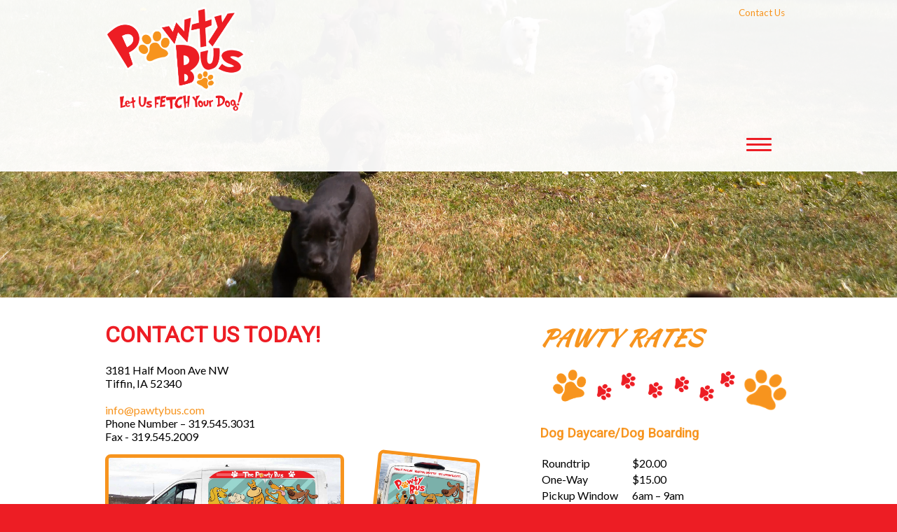

--- FILE ---
content_type: text/html; charset=UTF-8
request_url: https://www.pawtybus.com/contact-us.php
body_size: 7732
content:
<!DOCTYPE html>
<html>

<head>
	<!-- Matomo
<script type="text/javascript">
  var _paq = window._paq = window._paq || [];
  /* tracker methods like "setCustomDimension" should be called before "trackPageView" */
  _paq.push(['trackPageView']);
  _paq.push(['enableLinkTracking']);
  (function() {
    var u="//halfmoonkennels.com/matomo/";
    _paq.push(['setTrackerUrl', u+'matomo.php']);
    _paq.push(['setSiteId', '2']);
    var d=document, g=d.createElement('script'), s=d.getElementsByTagName('script')[0];
    g.type='text/javascript'; g.async=true; g.src=u+'matomo.js'; s.parentNode.insertBefore(g,s);
  })();
</script>
End Matomo Code -->

<!-- Global site tag (gtag.js) - Google Analytics -->
<script async src="https://www.googletagmanager.com/gtag/js?id=G-3PTVTD1JRY"></script>
<script>
  window.dataLayer = window.dataLayer || [];
  function gtag(){dataLayer.push(arguments);}
  gtag('js', new Date());

  gtag('config', 'G-3PTVTD1JRY');
</script>
	<title>Contact Us | The Pawty Bus Iowa City</title>
	<meta http-equiv="Content-Type" content="text/html; charset=utf-8"/>
	<meta name="description" content="Contact Us | The Pawty Bus Iowa City">
	<meta name="viewport" content="width=device-width, initial-scale=1.0">

	<link href='https://fonts.googleapis.com/css?family=Open+Sans|Roboto:300,400|Lato|Kaushan+Script' rel='stylesheet' type='text/css'>
	<link rel="Stylesheet" href="/css/style.css" type="text/css" media="all" />

	<script src="https://ajax.googleapis.com/ajax/libs/jquery/1.9.1/jquery.min.js"></script>
	<script type="text/javascript">
		$(document).ready(function() {
			$("#NavButton").click(function(){
				openNav();
			});
		});
		// When the user scrolls down 50px from the top of the document, resize the header's font size
		window.onscroll = function() {scrollFunction()};

		function scrollFunction() {
		  if (document.body.scrollTop > 50 || document.documentElement.scrollTop > 50) {
		    document.getElementById("Logo").style.width = "15%";
		  } else {
		    document.getElementById("Logo").style.width = "25%";
		  }
		}
		/* Set the width of the side navigation to 250px */
		function openNav() {
		    document.getElementById("mySidenav").style.width = "300px";
		}

		/* Set the width of the side navigation to 0 */
		function closeNav() {
		    document.getElementById("mySidenav").style.width = "0";
		}
	</script>
	<style type="text/css">
		#Main {
			margin-top:0px;
		}
		@media only screen and (min-width: 480px) {
			#Main { margin-top:-100px; }
		}
		@media only screen and (min-width: 640px) {
			#Main { margin-top:-250px; }
		}
	</style>
	<!-- Matomo
<script type="text/javascript">
  var _paq = window._paq = window._paq || [];
  /* tracker methods like "setCustomDimension" should be called before "trackPageView" */
  _paq.push(['trackPageView']);
  _paq.push(['enableLinkTracking']);
  (function() {
    var u="//halfmoonkennels.com/matomo/";
    _paq.push(['setTrackerUrl', u+'matomo.php']);
    _paq.push(['setSiteId', '2']);
    var d=document, g=d.createElement('script'), s=d.getElementsByTagName('script')[0];
    g.type='text/javascript'; g.async=true; g.src=u+'matomo.js'; s.parentNode.insertBefore(g,s);
  })();
</script>
End Matomo Code -->

<!-- Global site tag (gtag.js) - Google Analytics -->
<script async src="https://www.googletagmanager.com/gtag/js?id=G-3PTVTD1JRY"></script>
<script>
  window.dataLayer = window.dataLayer || [];
  function gtag(){dataLayer.push(arguments);}
  gtag('js', new Date());

  gtag('config', 'G-3PTVTD1JRY');
</script>
</head>

<body>

<div id="Header">
	<div class="middle">
		<!-- This will stay above content, get smaller on page scroll, and stick to the top -->
<img src="/graphics/Pawty-Bus-Logo.webp" alt="Pawty Bus Dog Taxi Logo" id="Logo" />

<div id="HeaderContact">
	<!--563.589.9666&nbsp;&nbsp;&nbsp;--><a href="mailto:info@pawtybus.com">Contact Us</a>
</div>

<div id="NavButton">
	<a href="#">
		<table><tr>
			<td>
				<span class="navline">&nbsp;</span>
				<span class="navwhite">&nbsp;</span>
				<span class="navline">&nbsp;</span>
				<span class="navwhite">&nbsp;</span>
				<span class="navline">&nbsp;</span>
			</td>
		</tr></table>
	</a>
</div>
<div id="mySidenav" class="sidenav">
	<a href="javascript:void(0)" class="closebtn" onclick="closeNav()">&times;</a>
	<img src="/graphics/Nav-Divider.png" alt="Navigation Divider" width="80%" class="nav-divider" style="margin-left:10%;" />
	<a href="/" style="clear:both;">Home</a>
	<a href="/the-dog-bus/">The Pawty Bus</a>
	<a href="/pet-taxi-rates/">Pawty Rates</a>
	<a href="/contact-us.php">Contact Us</a>
	<!--<a href="/">Link Three</a>-->
	<br />
	<img src="/graphics/Nav-Divider.png" alt="Navigation Divider" width="80%" style="margin-left:10%;" />
</div>
	</div>
</div>

<div id="TopSection">
	<video autoplay muted loop id="TopVideo" style="width:100%;">
	  <source src="Running-Puppies.mov" type="video/mp4">
	</video>
</div>

<div id="Main" style="clear:none;">
	<div class="middle">
		<div class="bigcolumn">
			<h1>Contact Us Today!</h1>
			<h3></h3>
			<p>3181 Half Moon Ave NW<br />
				Tiffin, IA 52340<br />
				<br />
				<a href="mailto:info@pawtybus.com">info@pawtybus.com</a><br />
				Phone Number – 319.545.3031<br />
				Fax - 319.545.2009<br />
			</p>

			<img src="/graphics/Pawty-Bus-Side.jpg" alt="Pawty Bus Side" height="165px" class="decor-image" style="float:left; margin-right:40px; transform: rotate(0deg);" />
			<img src="/graphics/Pawty-Bus-Back.jpg" alt="Pawty Bus Back" height="165px" class="decor-image" style="float:left; margin-right:40px; transform: rotate(6deg);" />

			<br style="clear:both;" />
		</div>
		<div class="smallcolumn">
			<h1 class="tagline">Pawty Rates</h1>
			<img src="/graphics/Nav-Divider.png" alt="Pawty Paws" width="100%" />
			<div class="rates">
	<h3>Dog Daycare/Dog Boarding</h3>
	<table>
		<tr><td>Roundtrip</td><td>$20.00</td></tr>
		<tr><td>One-Way</td><td>$15.00</td></tr>
		<tr><td>Pickup Window</td><td>6am – 9am</td></tr>
		<tr><td>Drop Off Window</td><td>4pm - 7pm</td></tr>
		<tr><td>Pick up</td><td>$20</td></tr>
	</table>
	<p>20% discount for each additional dog.</p>

	<h3>Monthly packages (can not be carried over month to month) *</h3>
	<table>
		<tr><td>2 round trips per week (8 round trips)</td><td>$150</td></tr>
		<tr><td>3 round trips per week (12 round trips)</td><td>$210</td></tr>
		<tr><td>4 round trips per week (16 round trips)</td><td>$270</td></tr>
	</table>

	<h3>Punch Cards *</h3>
	<table>
		<tr><td>5 rides</td><td>$70</td></tr>
		<tr><td>10 rides</td><td>$130</td></tr>
	</table>

	<p>20% discount for each additional dog</p>

	<p>Vet trip $60 round trip waiting included</p>
</div>
<!--<h3>Contact Us</h3>
<p><strong>Email:</strong> <a href="info@dbqep.com">info@dbqep.com</a><br />
	<strong>Phone:</strong> 563.589.9666</p>-->
			<h3>Contact Us:</h3>
			<!--<iframe width="356" height="200" src="https://www.youtube-nocookie.com/embed/8vIewV4J_I4" frameborder="0" allow="accelerometer; autoplay; encrypted-media; gyroscope; picture-in-picture" allowfullscreen></iframe>-->
		</div>
		<br style="clear:both;" />
	</div>
</div>

<div id="Boxes">
	<img src="/graphics/Puppies.jpg" alt="Pawty Puppies" width="100%" />
	</div>

<div id="Footer">
	<div class="middle">
		<div class="bigcolumn">
	<img src="/graphics/Pawty-Bus-Clean-Logo.webp" alt="Pawty Paws Doggie Bus" height="85px" loading="lazy" />
</div>
<div class="smallcolumn" style="text-align:right;">
	<a href="mailto:info@pawtybus.com">Contact&nbsp;Us</a><br />
	<br />
	<small><small>Copyright&nbsp;&copy; 2025 All&nbsp;Rights&nbsp;Reserved<br />
	A&nbsp;<a href="https://www.solarpixel.com">Solar&nbsp;Pixel&nbsp;LLC</a>&nbsp;Production.</small></small>
</div>
<br style="clear:both;" />
	</div>
</div>
</body>
</html>


--- FILE ---
content_type: text/css
request_url: https://www.pawtybus.com/css/style.css
body_size: 5247
content:
body {
	padding: 0px;
	margin: 0px;
	font-family: Lato, "Open Sans", "Helvetica Neue", Arial, Helvetica, Geneva, sans-serif;
	background-color: #ed1d24;
}

.middle {
	width: 100%;
}

#HeaderContact {
	float: right;
	color: #333333;
	font-size: 0.84em;
	margin-right: 30px;
}

#HeaderContact a {
	color: #f7941e;
	text-decoration: none;
}

#HeaderContact a:hover {
	color: #ed1d24;
	text-decoration: underline;
}

#Header {
	background:rgba(255,255,255,0.95);
	padding: 10px; /* Some padding */
	color: black;
	position: fixed; /* Fixed position - sit on top of the page */
	top: 0;
	width: 100%; /* Full width */
	transition: 0.2s; /* Add a transition effect (when scrolling - and font size is decreased) */
}

.tagline {
	float:left;
	clear:left;
	font-size: 2em;
	font-style:italic;
	color: #f7941e;
	font-family:"Kaushan Script";
	letter-spacing:1px;
}

/* @group Nav */



#NavButton {
	float: right;
	clear: right;
	margin-top: 14px;
	margin-right: 30px;
	padding: 16px;
}

#NavButton a {
	color: #222222;
}

#NavButton a:hover {
	color: #f7941e;
}

.menu {
	float: right;
	clear: right;

}

.navline {
	height: 3px;
	width: 36px;
	float: right;
	clear: right;
	background-color: #ed1d24;
	border-radius:2px;
	-moz-border-radius:2px;
}

#NavButton .navline {
	background-color: #ed1d24;
}

#NavButton a:hover .navline {
	background-color: #f7941e;
}

.navwhite {
	height: 5px;
	width: 20px;
	float: right;
	clear: right;
}



/* The side navigation menu */
.sidenav {
    height: 100%; /* 100% Full-height */
    width: 0; /* 0 width - change this with JavaScript */
    position: fixed; /* Stay in place */
    z-index: 1; /* Stay on top */
    top: 0; /* Stay at the top */
    left: 0;
 	/* background-color: #111; /* Black*/
    background-color: rgba(255, 255, 255, 0.90);
    overflow-x: hidden; /* Disable horizontal scroll */
    padding-top: 60px; /* Place content 60px from the top */
    transition: 0.5s; /* 0.5 second transition effect to slide in the sidenav */
}

/* The navigation menu links */
.sidenav a {
    padding: 6px 5px 6px 24px;
    text-decoration: none;
    color: #ed1d24;
    display: block;
    transition: 0.3s;
	font-weight: bold;
}

/* When you mouse over the navigation links, change their color */
.sidenav a:hover {
    color: #f7941e;
}

/* Position and style the close button (top right corner) */
.sidenav .closebtn {
    position: absolute;
    top: 0;
    right: 25px;
    font-size: 36px;
    margin-left: 50px;
}

/* Style page content - use this if you want to push the page content to the right when you open the side navigation */
#main {
    transition: margin-left .5s;
    padding: 0px;
}

/* On smaller screens, where height is less than 450px, change the style of the sidenav (less padding and a smaller font size) */
@media screen and (max-height: 450px) {
    .sidenav {padding-top: 15px;}
    .sidenav a {font-size: 18px;}
}

/* @end */

#Logo {
	width: 25%;
	max-width: 200px;
	margin:0 auto;
	transition: 0.2s; /* Add a transition effect (when scrolling - and font size is decreased) */
}

#TopSection {
	margin: 0px;
	padding: 0px;
	float: left;
	width: 100%;
	background-color: #ffffff;
	min-height:400px;
}

#Main {
	clear: both;
	background-color: #ffffff;
}

.mission {
	width: 100%;
}

.mission p {
	color: #777777;
	font: italic 1.2em/1.6em Roboto;
}

h1 {
	font-family: Roboto;
	text-transform: uppercase;
	color: #ed1d24;
}

h2, h3, h4, h5 {
	font-family: Roboto;
	font-weight: bold;
}

h2 {
	color: #a7171b;
}

h3 {
	color: #f7941e;#7bb0aa
}

h4 {
	color: #ed1d24;
}

.fullcolumn {
	float: left;
	width: 96%;
	margin: 0.5%;
	padding: 0.5%;
}

.bigcolumn {
	float: left;
	width:60%;
	margin: 0.5%;
	padding: 0.5%;
}

.smallcolumn {
	float: left;
	width:36%;
	margin: 0.5%;
	padding: 0.5%;
}

#Main a {
	color: #f7941e;
	text-decoration:none;
}

#Main a:hover {
	color: #ed1d24;
	text-decoration:underline;
}

.decor-image {
	border: solid 5px #f7941e;
	border-radius:8px;
}

#Boxes {
	clear: both;
	float: left;
	width: 100%;
	background-color: #ffffff;
}

#Boxes a {
	float: left;
	width: 22.5%;
	padding: 1%;
	padding-top: 80px;
	padding-bottom: 80px;
	margin: .25%;
	text-align: center;
	color: #222222;
	text-shadow: 0px 1px 1px #ffffff;
	text-decoration: none;
	vertical-align:middle;
	letter-spacing: -1px;
	font: 1.7em Roboto;
	opacity:0.7;
	transition: opacity .5s;
}

#Boxes a:hover {
	color: #f7941e;
	text-shadow: 1px 2px 4px #ffffff;
	opacity:1;
}

#Footer {
	width: 100%;
	float: left;
	clear: both;
	background: #ed1d24;
	background: linear-gradient(180deg, #a7171b 0%, #ed1d24 100%);
	color: #ffffff;
	font-size: 0.9em;
	padding-bottom: 30px;
	border-top: solid 4px #f7941e;
}

#Footer a {
	color: #cccccc;
	text-decoration: none;
}

#Footer a:hover {
	color: #eeeeee;
	text-decoration: underline;
}

@media only screen and (min-width: 1000px) {
	.middle {
		width: 1000px;
        margin-left: auto;
        margin-right: auto;
    }
}

@media only screen and (min-width: 800px) {
	#TopSection {
		min-height:300px;
	}
}

@media only screen and (max-width:600px) {
	#Main .bigcolumn, #Main .fullcolumn {
		width: 92%;
		margin: 1.5%;
		padding: 1.5%;
	}
	
	#Main .smallcolumn {
		width: 78%;
		margin: 5.5%;
		padding: 5.5%;
	}
	#TopSection {
		min-height:200px;
	}
	#NavButton {
		margin-top: 12px;
		margin-right: 24px;
		padding: 10px;
	}
	.sidenav a {
		padding: 10px 8px 10px 30px;
	}
}
